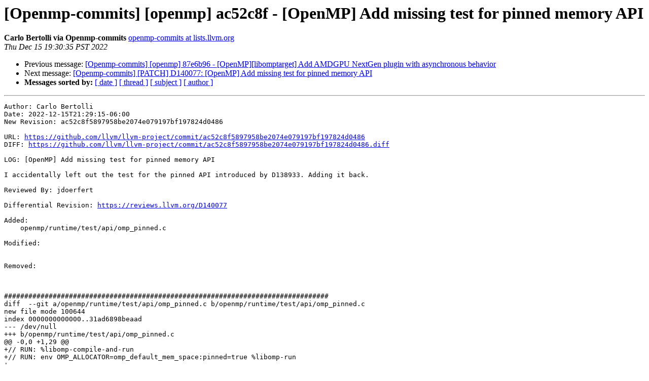

--- FILE ---
content_type: text/html
request_url: https://lists.llvm.org/pipermail/openmp-commits/2022-December/020563.html
body_size: 1702
content:
<!DOCTYPE HTML PUBLIC "-//W3C//DTD HTML 4.01 Transitional//EN">
<HTML>
 <HEAD>
   <TITLE> [Openmp-commits] [openmp] ac52c8f - [OpenMP] Add missing test for	pinned memory API
   </TITLE>
   <LINK REL="Index" HREF="index.html" >
   <LINK REL="made" HREF="mailto:openmp-commits%40lists.llvm.org?Subject=Re%3A%20%5BOpenmp-commits%5D%20%5Bopenmp%5D%20ac52c8f%20-%20%5BOpenMP%5D%20Add%20missing%20test%20for%0A%09pinned%20memory%20API&In-Reply-To=%3C639be65b.620a0220.e321b.0fda%40mx.google.com%3E">
   <META NAME="robots" CONTENT="index,nofollow">
   <style type="text/css">
       pre {
           white-space: pre-wrap;       /* css-2.1, curent FF, Opera, Safari */
           }
   </style>
   <META http-equiv="Content-Type" content="text/html; charset=utf-8">
   <LINK REL="Previous"  HREF="020561.html">
   <LINK REL="Next"  HREF="020564.html">
 </HEAD>
 <BODY BGCOLOR="#ffffff">
   <H1>[Openmp-commits] [openmp] ac52c8f - [OpenMP] Add missing test for	pinned memory API</H1>
    <B>Carlo Bertolli via Openmp-commits</B> 
    <A HREF="mailto:openmp-commits%40lists.llvm.org?Subject=Re%3A%20%5BOpenmp-commits%5D%20%5Bopenmp%5D%20ac52c8f%20-%20%5BOpenMP%5D%20Add%20missing%20test%20for%0A%09pinned%20memory%20API&In-Reply-To=%3C639be65b.620a0220.e321b.0fda%40mx.google.com%3E"
       TITLE="[Openmp-commits] [openmp] ac52c8f - [OpenMP] Add missing test for	pinned memory API">openmp-commits at lists.llvm.org
       </A><BR>
    <I>Thu Dec 15 19:30:35 PST 2022</I>
    <P><UL>
        <LI>Previous message: <A HREF="020561.html">[Openmp-commits] [openmp] 87e6b96 - [OpenMP][libomptarget] Add AMDGPU NextGen plugin with asynchronous behavior
</A></li>
        <LI>Next message: <A HREF="020564.html">[Openmp-commits] [PATCH] D140077: [OpenMP] Add missing test for	pinned memory API
</A></li>
         <LI> <B>Messages sorted by:</B> 
              <a href="date.html#20563">[ date ]</a>
              <a href="thread.html#20563">[ thread ]</a>
              <a href="subject.html#20563">[ subject ]</a>
              <a href="author.html#20563">[ author ]</a>
         </LI>
       </UL>
    <HR>  
<!--beginarticle-->
<PRE>
Author: Carlo Bertolli
Date: 2022-12-15T21:29:15-06:00
New Revision: ac52c8f5897958be2074e079197bf197824d0486

URL: <A HREF="https://github.com/llvm/llvm-project/commit/ac52c8f5897958be2074e079197bf197824d0486">https://github.com/llvm/llvm-project/commit/ac52c8f5897958be2074e079197bf197824d0486</A>
DIFF: <A HREF="https://github.com/llvm/llvm-project/commit/ac52c8f5897958be2074e079197bf197824d0486.diff">https://github.com/llvm/llvm-project/commit/ac52c8f5897958be2074e079197bf197824d0486.diff</A>

LOG: [OpenMP] Add missing test for pinned memory API

I accidentally left out the test for the pinned API introduced by D138933. Adding it back.

Reviewed By: jdoerfert

Differential Revision: <A HREF="https://reviews.llvm.org/D140077">https://reviews.llvm.org/D140077</A>

Added: 
    openmp/runtime/test/api/omp_pinned.c

Modified: 
    

Removed: 
    


################################################################################
diff  --git a/openmp/runtime/test/api/omp_pinned.c b/openmp/runtime/test/api/omp_pinned.c
new file mode 100644
index 0000000000000..31ad6898beaad
--- /dev/null
+++ b/openmp/runtime/test/api/omp_pinned.c
@@ -0,0 +1,29 @@
+// RUN: %libomp-compile-and-run
+// RUN: env OMP_ALLOCATOR=omp_default_mem_space:pinned=true %libomp-run
+
+#include &lt;omp.h&gt;
+
+int main() {
+  omp_alloctrait_t pinned_trait[1] = {{omp_atk_pinned, omp_atv_true}};
+  omp_allocator_handle_t pinned_alloc =
+      omp_init_allocator(omp_default_mem_space, 1, pinned_trait);
+  omp_allocator_handle_t default_alloc = omp_get_default_allocator();
+  double *a = (double *)omp_alloc(10 * sizeof(double), pinned_alloc);
+  double *b = (double *)omp_alloc(10 * sizeof(double), default_alloc);
+
+  if (!a || !b) return 1;
+
+#pragma omp parallel for
+  for (int i = 0; i &lt; 10; i++) {
+    a[i] = 0;
+    b[i] = 1;
+  }
+
+  for (int i = 0; i &lt; 10; i++)
+    if (a[i] != 0 || b[i] != 1) return 1;
+
+  omp_free(a, pinned_alloc);
+  omp_free(b, default_alloc);
+
+  return 0;
+}


        
</PRE>





































<!--endarticle-->
    <HR>
    <P><UL>
        <!--threads-->
	<LI>Previous message: <A HREF="020561.html">[Openmp-commits] [openmp] 87e6b96 - [OpenMP][libomptarget] Add AMDGPU NextGen plugin with asynchronous behavior
</A></li>
	<LI>Next message: <A HREF="020564.html">[Openmp-commits] [PATCH] D140077: [OpenMP] Add missing test for	pinned memory API
</A></li>
         <LI> <B>Messages sorted by:</B> 
              <a href="date.html#20563">[ date ]</a>
              <a href="thread.html#20563">[ thread ]</a>
              <a href="subject.html#20563">[ subject ]</a>
              <a href="author.html#20563">[ author ]</a>
         </LI>
       </UL>

<hr>
<a href="https://lists.llvm.org/cgi-bin/mailman/listinfo/openmp-commits">More information about the Openmp-commits
mailing list</a><br>
</body></html>
